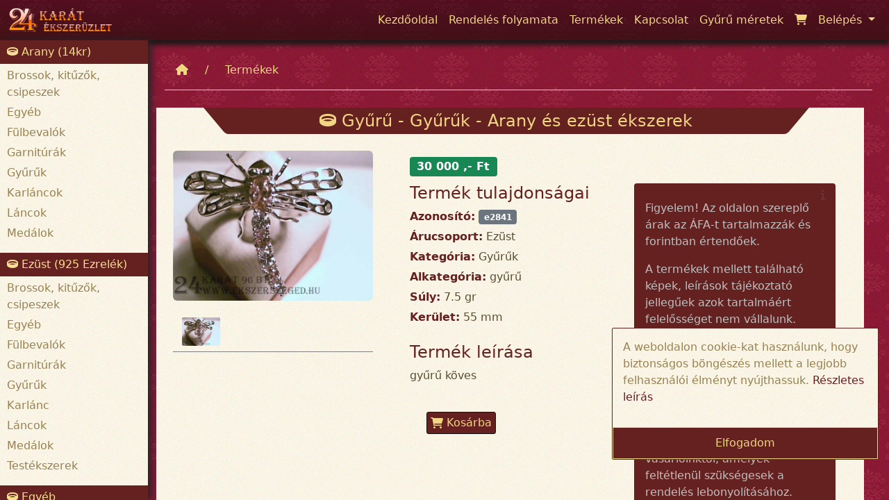

--- FILE ---
content_type: text/html; charset=UTF-8
request_url: https://www.ekszerszeged.hu/term%C3%A9k-r%C3%A9szletek/gy%C5%B1r%C5%B1_e2841
body_size: 37268
content:
<!DOCTYPE html>
<html lang="hu">
<head>
    <meta http-equiv="Content-Type" content="text/html; charset=UTF-8"/>
    <base href="/">
    <meta name="viewport" content="width=device-width, initial-scale=1"/>
    <meta name="description" content="köves online megrendelése és kiszállítása Gyűrűk gyűrű kategóriában Szegeden, Budapesten és más vidéki városokban. Vásároljon a 24 Karát Ékszerüzlet weboldalán!"/>
    <meta name="keywords" content="köves, Gyűrűk, gyűrű, Gyűrű"/>
    <meta name="robots" content="INDEX, FOLLOW">

    <link href="/vendor/twbs/bootstrap/dist/css/bootstrap.min.css" rel="stylesheet" type="text/css"/>
    <link href="/vendor/fontawesome/css/all.min.css" rel="stylesheet" type="text/css"/>
    <link href="/styles/css/exception.css" rel="stylesheet" type="text/css"/>
    <link href="/styles/css/defaultPage.css" rel="stylesheet" type="text/css"/>
    <link href="/styles/css/jquery-ui.css" rel="stylesheet" type="text/css"/>
    <link href="/vendor/fancyapps/fancybox/source/jquery.fancybox.css" rel="stylesheet" type="text/css"/>
    <script src="/js/popper.js"></script>
    <script type="application/javascript" src="/vendor/components/jquery/jquery.min.js"></script>
    <script type="application/javascript" src="/vendor/components/jqueryui/jquery-ui.js"></script>
    <script type="application/javascript" src="/js/jquery.cookies.js"></script>
    <script type="application/javascript" src="/js/touchPunch.js"></script>

    <script type="application/javascript" src="/vendor/twbs/bootstrap/dist/js/bootstrap.min.js"></script>
    <script type="application/javascript" src="/vendor/fancyapps/fancybox/source/jquery.fancybox.pack.js"></script>

    <script src="https://www.google.com/recaptcha/api.js" async defer></script>
    <script src="/js/assets.js" async defer></script>
    <link rel="stylesheet" type="text/css" href="/styles/css/productDetailsController.css" />

    <link rel="icon" type="image/png" href="/SiteImages/favicon.ico"/>
    <title>Gyűrű részletek - 24 Karát ékszerüzlet</title>
</head>
<body>

<!-- Google tag (gtag.js) -->
<script async src="https://www.googletagmanager.com/gtag/js?id=G-BERZ8QNLJ9"></script>
<script type="application/javascript">
    window.dataLayer = window.dataLayer || [];
    function gtag() {
        dataLayer.push(arguments);
    }
    gtag('js', new Date());

    gtag('config', 'G-BERZ8QNLJ9');
</script>

<section id="navigation">
    <div class="container-fluid navigation-section">
    <nav class="navbar navbar-expand-lg navbar-fixed-top">
        <a href="/kezdőoldal" target="_self"><img alt="Kezdőoldal" src="/SiteImages/Logos/logo.png?time=1764711725" class="nav-logo justify-content-start"/></a>

        <button class="navbar-toggler" type="button" data-bs-toggle="collapse" data-bs-target="#navbarSupportedContent"
                aria-controls="navbarSupportedContent" aria-expanded="false" aria-label="Toggle navigation">
            <i class="fa fa-bars"></i>
        </button>

        <div class="collapse navbar-collapse justify-content-end" id="navbarSupportedContent">
            <ul class="navbar-nav">
                                    <li class="nav-item ">
                        <a class="nav-link relative" href="/kezdőoldal">
                                                         <span class="">Kezdőoldal</span>                        </a>
                    </li>
                                    <li class="nav-item ">
                        <a class="nav-link relative" href="/rendelés-folyamata">
                                                         <span class="">Rendelés folyamata</span>                        </a>
                    </li>
                                    <li class="nav-item ">
                        <a class="nav-link relative" href="/termékek">
                                                         <span class="">Termékek</span>                        </a>
                    </li>
                                    <li class="nav-item ">
                        <a class="nav-link relative" href="/kapcsolat">
                                                         <span class="">Kapcsolat</span>                        </a>
                    </li>
                                    <li class="nav-item ">
                        <a class="nav-link relative" href="/gyürü-méretek">
                                                         <span class="">Gyűrű méretek</span>                        </a>
                    </li>
                                    <li class="nav-item ">
                        <a class="nav-link relative" href="/kosár">
                                                            <div class="number-of-items  no-display "> 0</div>
                                                        <i class="fa fa-shopping-cart"></i> <span class="d-sm-inline d-xs-inline relative d-md-inline d-lg-none d-xl-none d-xxl-none">Kosár</span>                        </a>
                    </li>
                
                <li class="nav-item dropdown">
                    <a class="nav-link dropdown-toggle" href="#" id="navbarDropdown" role="button"
                       data-bs-toggle="dropdown" aria-expanded="false">
                        Belépés
                    </a>
                    <div class="dropdown-menu slideIn" aria-labelledby="navbarDropdown">
                        <ul>
                                                            <form method="post" action="/belépés">
                                    <ul>
                                        <li>
                                            <input class="site-input nav-login-input w-90" name="login[mail]" autofocus type="text"
                                                   placeholder="E-mail cím" autocomplete="on"/>
                                        </li>
                                        <li>
                                            <input class="site-input nav-login-input w-90" name="login[password]" autocomplete="on" type="password"
                                                   placeholder="Jelszó" />
                                        </li>
                                        <li>
                                            <hr/>
                                        </li>
                                        <li><a href="/elfelejtettem_jelszavam" class="dropdown-item pointer">Elfelejtettem
                                                jelszavam</a></li>
                                        <li><a href="/regisztráció" class="dropdown-item pointer">Regisztráció</a></li>
                                        <li>
                                            <hr/>
                                        </li>
                                        <li>
                                            <input type="hidden" name="login[from]" value="termék-részletek/gyűrű_e2841">
                                            <input class="site-button" type="submit" value="Belépés"/>
                                        </li>
                                    </ul>
                                </form>
                                                    </ul>
                    </div>
                </li>
            </ul>
        </div>
    </nav>
</div>
</section>

<section id="content" class="container-fluid d-inline-bloc h-100">
    <div class="row d-inline-bloc">
        <div id="leftPanel" class="col-md-3 col-lg-2"><div class="leftPanel">
            <div class="leftPanelContent">
            <div class="leftPanelHeader">
                <i class="fa fa-ring"></i> Arany (14kr)
            </div>

                            <div class="leftPanelList">
                    <ul>
                                                    <li><a class="nav-link-dark"
                                   href="/termékek/arany/Brossok, kitűzők, csipeszek">Brossok, kitűzők, csipeszek</a>
                            </li>
                                                    <li><a class="nav-link-dark"
                                   href="/termékek/arany/Egyéb">Egyéb</a>
                            </li>
                                                    <li><a class="nav-link-dark"
                                   href="/termékek/arany/Fülbevalók">Fülbevalók</a>
                            </li>
                                                    <li><a class="nav-link-dark"
                                   href="/termékek/arany/Garnitúrák">Garnitúrák</a>
                            </li>
                                                    <li><a class="nav-link-dark"
                                   href="/termékek/arany/Gyűrűk">Gyűrűk</a>
                            </li>
                                                    <li><a class="nav-link-dark"
                                   href="/termékek/arany/Karláncok">Karláncok</a>
                            </li>
                                                    <li><a class="nav-link-dark"
                                   href="/termékek/arany/Láncok">Láncok</a>
                            </li>
                                                    <li><a class="nav-link-dark"
                                   href="/termékek/arany/Medálok">Medálok</a>
                            </li>
                                            </ul>
                </div>
                    </div>
            <div class="leftPanelContent">
            <div class="leftPanelHeader">
                <i class="fa fa-ring"></i> Ezüst (925 Ezrelék)
            </div>

                            <div class="leftPanelList">
                    <ul>
                                                    <li><a class="nav-link-dark"
                                   href="/termékek/ezüst/Brossok, kitűzők, csipeszek">Brossok, kitűzők, csipeszek</a>
                            </li>
                                                    <li><a class="nav-link-dark"
                                   href="/termékek/ezüst/Egyéb">Egyéb</a>
                            </li>
                                                    <li><a class="nav-link-dark"
                                   href="/termékek/ezüst/Fülbevalók">Fülbevalók</a>
                            </li>
                                                    <li><a class="nav-link-dark"
                                   href="/termékek/ezüst/Garnitúrák">Garnitúrák</a>
                            </li>
                                                    <li><a class="nav-link-dark"
                                   href="/termékek/ezüst/Gyűrűk">Gyűrűk</a>
                            </li>
                                                    <li><a class="nav-link-dark"
                                   href="/termékek/ezüst/Karlánc">Karlánc</a>
                            </li>
                                                    <li><a class="nav-link-dark"
                                   href="/termékek/ezüst/Láncok">Láncok</a>
                            </li>
                                                    <li><a class="nav-link-dark"
                                   href="/termékek/ezüst/Medálok">Medálok</a>
                            </li>
                                                    <li><a class="nav-link-dark"
                                   href="/termékek/ezüst/Testékszerek">Testékszerek</a>
                            </li>
                                            </ul>
                </div>
                    </div>
            <div class="leftPanelContent">
            <div class="leftPanelHeader">
                <i class="fa fa-ring"></i> Egyéb
            </div>

                            <div class="leftPanelList">
                    <ul>
                                                    <li><a class="nav-link-dark"
                                   href="/termékek/egyéb/Egyéb">Egyéb</a>
                            </li>
                                                    <li><a class="nav-link-dark"
                                   href="/termékek/egyéb/Karláncok">Karláncok</a>
                            </li>
                                                    <li><a class="nav-link-dark"
                                   href="/termékek/egyéb/Láncok">Láncok</a>
                            </li>
                                                    <li><a class="nav-link-dark"
                                   href="/termékek/egyéb/Testékszerek">Testékszerek</a>
                            </li>
                                            </ul>
                </div>
                    </div>
    
    <div class="col-md-12 p-4 d-block d-sm-none d-md-block">
        <a class="no-decoration" href="/SiteDocuments/quality_certificate.pdf" target="_blank">
            <img src="/SiteImages/quality_certificate.png" style="max-width: 150px" class="center-block w-100" alt="Minőségi bizonyítvány"
                 title="Minőségi bizonyítvány"/>
        </a>
    </div>

    <div class="leftPanelContent">
        <div class="leftPanelHeader">
            <i class="fa fa-ring"></i> Termék cimkék
        </div>
        <div class="col-md-12 p-4">
                            | <a class="nav-link-dark green"
                   href="/termék-cimkék/Tejcirkónia_66">Tejcirkónia</a>
                            | <a class="nav-link-dark green"
                   href="/termék-cimkék/valódi-k&#245;_4">valódi k&#245;</a>
                            | <a class="nav-link-dark green"
                   href="/termék-cimkék/Malachit_21">Malachit</a>
                            | <a class="nav-link-dark green"
                   href="/termék-cimkék/Csont-füli_62">Csont füli</a>
                            | <a class="nav-link-dark green"
                   href="/termék-cimkék/Kalcedon_53">Kalcedon</a>
                            | <a class="nav-link-dark green"
                   href="/termék-cimkék/Karneol_38">Karneol</a>
                            | <a class="nav-link-dark green"
                   href="/termék-cimkék/Zománc_58">Zománc</a>
                            | <a class="nav-link-dark green"
                   href="/termék-cimkék/Rubin_25">Rubin</a>
                            | <a class="nav-link-dark green"
                   href="/termék-cimkék/Lapis_20">Lapis</a>
                            | <a class="nav-link-dark green"
                   href="/termék-cimkék/Onix_70">Onix</a>
                            | <a class="nav-link-dark green"
                   href="/termék-cimkék/Szilikon_65">Szilikon</a>
                            | <a class="nav-link-dark green"
                   href="/termék-cimkék/Muránói_54">Muránói</a>
                            | <a class="nav-link-dark green"
                   href="/termék-cimkék/Füstkvarc-alsó-vagy-hasonló-színû_13">Füstkvarc alsó vagy hasonló színû</a>
                            | <a class="nav-link-dark green"
                   href="/termék-cimkék/T-Gyöngy_3">T Gyöngy</a>
                            | <a class="nav-link-dark green"
                   href="/termék-cimkék/Rózsakvarc_24">Rózsakvarc</a>
                    </div>
    </div>
</div></div>
        <div id="rightContent" class="col-md-9 col-lg-10">
            <div id="section" class="container-fluid w-100">
                <div class="row rightContentRow">
                                        <div class="row ">
                        <div class="col-md-12 ">
                            <div class="ps-4">
                                <div class="breadcrumbs-container d-none d-md-flex">
                                                                            <div class="breadcrumb-item pt-2 pb-2">
                                            <div class="item">
                                                <a class="breadcrumb-link nav-link" href="kezdőoldal">
                                                                                                            <i class="fa fa-home"></i>
                                                                                                    </a>
                                            </div>
                                        </div>
                                                                            <div class="breadcrumb-item pt-2 pb-2">
                                            <div class="item">
                                                <a class="breadcrumb-link nav-link" href="termékek">
                                                                                                            Termékek
                                                                                                    </a>
                                            </div>
                                        </div>
                                                                    </div>
                            </div>
                        </div>
                                        <svg xmlns="http://www.w3.org/2000/svg" style="display: none;">
    <symbol id="check-circle-fill" fill="currentColor" viewBox="0 0 16 16">
        <path d="M16 8A8 8 0 1 1 0 8a8 8 0 0 1 16 0zm-3.97-3.03a.75.75 0 0 0-1.08.022L7.477 9.417 5.384 7.323a.75.75 0 0 0-1.06 1.06L6.97 11.03a.75.75 0 0 0 1.079-.02l3.992-4.99a.75.75 0 0 0-.01-1.05z"/>
    </symbol>
    <symbol id="info-fill" fill="currentColor" viewBox="0 0 16 16">
        <path d="M8 16A8 8 0 1 0 8 0a8 8 0 0 0 0 16zm.93-9.412-1 4.705c-.07.34.029.533.304.533.194 0 .487-.07.686-.246l-.088.416c-.287.346-.92.598-1.465.598-.703 0-1.002-.422-.808-1.319l.738-3.468c.064-.293.006-.399-.287-.47l-.451-.081.082-.381 2.29-.287zM8 5.5a1 1 0 1 1 0-2 1 1 0 0 1 0 2z"/>
    </symbol>
    <symbol id="exclamation-triangle-fill" fill="currentColor" viewBox="0 0 16 16">
        <path d="M8.982 1.566a1.13 1.13 0 0 0-1.96 0L.165 13.233c-.457.778.091 1.767.98 1.767h13.713c.889 0 1.438-.99.98-1.767L8.982 1.566zM8 5c.535 0 .954.462.9.995l-.35 3.507a.552.552 0 0 1-1.1 0L7.1 5.995A.905.905 0 0 1 8 5zm.002 6a1 1 0 1 1 0 2 1 1 0 0 1 0-2z"/>
    </symbol>
</svg>

<div class="container-fluid">
    <div class="row">
        <div class="col-md-12 notification-container">
            <div class="center-block col-lg-8 col-md-11 col-xs-11">
                            </div>
        </div>
    </div>
</div>
                    <div class="container product-details-page-controller">
    <div class="row">
        <div class="col-md-12">
            <div class="container-fluid">
                <div class="row">
                    <div class="col-md-12 content-box pe-4">
                        <div class="header-container">
                            <h4 class="header"
                                title="Gyűrű - Gyűrűk - Arany és ezüst ékszerek">
                                <i class="fa fa-ring"></i>
                                Gyűrű - Gyűrűk - Arany és ezüst ékszerek
                            </h4>
                        </div>

                        <div class="row">
                            <div class="col-md-12 no-display notification-container ps-4 mt-4 pe-2">
                                <div></div>
                            </div>
                        </div>

                        <div class="row">
                            <div class="col-md-12 col-lg-4 p-4 left-side">
                                <div class="image-container">
                                    <img class="image-item center-block pointer" src="ProductImages/Large/Gyűrű_1_9072_776.jpg"
                                         data-images='["ProductImages\/Large\/Gy\u0171r\u0171_1_9072_776.jpg"]'
                                         title="Gyűrű_1_9072_776.jpg"
                                         alt="Gyűrű_1_9072_776.jpg"/>
                                </div>
                                <div class="image-list-container p-2 mt-3">
                                                                            <img alt="Gyűrű" class="image-small pointer"
                                             src="ProductImages/Large/Gyűrű_1_9072_776.jpg"/>
                                                                                                        </div>
                            </div>

                            <div class="col-md-12 col-lg-8 p-4 right-side">
                                <div class="row">
                                    <div class="col-md-12">
                                        <div class="details-item price">
                                            <span class="badge bg-success">30 000 ,- Ft</span>
                                        </div>
                                    </div>
                                </div>
                                <div class="row">
                                    <div class="details-container col-lg-5 col-xl-6 col-md-12 col-sm-12">
                                        <div class="details-item">
                                            <h4>Termék tulajdonságai</h4>
                                        </div>
                                        <div class="details-item"><b class="site-color-dark">Azonosító:</b> <span
                                                    class="badge bg-secondary">e2841<span></span>
                                        </div>
                                        <div class="details-item"><b class="site-color-dark">Árucsoport:</b> Ezüst
                                        </div>
                                        <div class="details-item"><b
                                                    class="site-color-dark">Kategória:</b> Gyűrűk</div>
                                        <div class="details-item"><b
                                                    class="site-color-dark">Alkategória:</b> gyűrű
                                        </div>
                                                                                                                                    <div class="details-item"><b class="site-color-dark">Súly:</b> 7.5 gr</div>
                                                                                                                                        <div class="details-item"><b class="site-color-dark">Kerület:</b> 55 mm</div>
                                                                                                                            <div class="details-item mt-4">
                                            <h4>Termék leírása</h4>
                                            <p>
                                                gyűrű köves
                                            </p>
                                        </div>

                                        <div class="details-item p-4">
                                                                                        <div class="col-sm-12 col-md-12 col-lg-3">
                                                                                                    <button type="button" class="site-button chart-button" data-product-id="776">
                                                        <i class="fa fa-shopping-cart"></i>
                                                        Kosárba
                                                    </button>
                                                                                            </div>
                                        </div>
                                    </div>

                                    <div class="col-lg-7 col-xl-6 col-md-12 col-sm-12">
                                        <div class="details-item pt-4 pb-1 p-3 information site-background-dark">
                                            <div class="icon-container"><i class="fa fa-info blink"></i></div>
                                            <div>
                                                <p>Figyelem! Az oldalon szereplő árak az ÁFA-t tartalmazzák és forintban
                                                    értendőek.
                                                </p>
                                                <p>
                                                    A termékek mellett található képek, leírások tájékoztató
                                                    jellegűek azok tartalmáért felelősséget nem vállalunk.
                                                </p>
                                                <hr />
                                                <p>
                                                    A részletekről az üzletben tájékozódjon. A megrendelt termék
                                                    kinézete és csomagolása ettől eltérhet. Megrendeléskor kizárólag
                                                    azokat az információkat kérjük vásárlóinktól, amelyek feltétlenül
                                                    szükségesek a rendelés lebonyolításához. Ezeket az adatokat harmadik
                                                    fél számára nem adjuk ki. Ez alól kivételt képeznek azok az
                                                    információk, melyek az adott termék kézbesítéséhez vagy
                                                    kiszállításához szükségesek.
                                                </p>
                                                <hr />
                                                <p>
                                                    Amennyiben a megrendelt termék összege meghaladja az 100.000 Ft-ot, a vásárolt termék postai úton történő feladása, csak az összeg átutalása után
                                                    valósulhat meg.
                                                </p>
                                                <p>
                                                    Folyószámlaszám:

                                                </p>

                                                <p>
                                                    11600006-00000000-41183762
                                                </p>
                                                <p>
                                                    Közleményben szíveskedjen feltüntetni a megrendelés számát.
                                                </p>
                                            </div>
                                        </div>
                                        <div class="details-item p-2 pointer pb-2 information site-background-dark">
                                            <a class="nav-link" href="/kapcsolat">
                                                <div class="icon-container"><i class="fa fa-question blink"></i></div>
                                                <span>Ha kérdése van a termékkel kapcsolatban itt felteheti nekünk!</span>
                                            </a>
                                        </div>
                                    </div>
                                </div>
                            </div>
                        </div>
                        <div class="row">
                            <div class="col-md-12">
                                <div class="content-box">
                                                                    <h4 class="text-center site-color-dark">Ezek a termékek is érdekelhetik</h4>
                                    <hr />
                                    <div class="row">
                                                                                    <div class="col-md-6 col-lg-6 col-xl-3 col-sm-6 mt-4 mb-4"><div class="product-content">
    <a href="/termék-részletek/Gyűrű_e21077">
    <div class="e-product-card">

        <div class="product-name" title="Ezüst - Gyűrű"><span>Ezüst - Gyűrű</span></div>
        <div class="image-container">
            <img alt="Gyűrű_2_5826_11416.jpg" src="ProductImages/Small/Gyűrű_2_5826_11416.jpg" />
        </div>
        <div class="product-title-content">
            <div>
                <div>Azonosító: e21077</div>
                <div> Kategória: Gyűrűk</div>
                <div> Alkategória: gyűrű</div>
            </div>
            <div>
                                    <div>
                        Kerület: 49 mm
                    </div>
                                <div>Súly:  2.7 gr </div>            </div>
        </div>
        <div class="price">
            10 800,- Ft
        </div>
    </div>
    </a>
</div></div>
                                                                                    <div class="col-md-6 col-lg-6 col-xl-3 col-sm-6 mt-4 mb-4"><div class="product-content">
    <a href="/termék-részletek/Opál_gyűrű_e18747">
    <div class="e-product-card">

        <div class="product-name" title="Ezüst - Opál gyűrű"><span>Ezüst - Opál gyűrű</span></div>
        <div class="image-container">
            <img alt="Opál-gyűrű_2_3536_8962.jpg" src="ProductImages/Small/Opál-gyűrű_2_3536_8962.jpg" />
        </div>
        <div class="product-title-content">
            <div>
                <div>Azonosító: e18747</div>
                <div> Kategória: Gyűrűk</div>
                <div> Alkategória: gyűrű</div>
            </div>
            <div>
                                    <div>
                        Kerület: 53 mm
                    </div>
                                            </div>
        </div>
        <div class="price">
            22 000,- Ft
        </div>
    </div>
    </a>
</div></div>
                                                                                    <div class="col-md-6 col-lg-6 col-xl-3 col-sm-6 mt-4 mb-4"><div class="product-content">
    <a href="/termék-részletek/Gyűrű_e21533">
    <div class="e-product-card">

        <div class="product-name" title="Ezüst - Gyűrű"><span>Ezüst - Gyűrű</span></div>
        <div class="image-container">
            <img alt="Gyűrű_2_327_11882.jpg" src="ProductImages/Small/Gyűrű_2_327_11882.jpg" />
        </div>
        <div class="product-title-content">
            <div>
                <div>Azonosító: e21533</div>
                <div> Kategória: Gyűrűk</div>
                <div> Alkategória: gyűrű</div>
            </div>
            <div>
                                    <div>
                        Kerület: 54 mm
                    </div>
                                <div>Súly:  2.8 gr </div>            </div>
        </div>
        <div class="price">
            11 200,- Ft
        </div>
    </div>
    </a>
</div></div>
                                                                                    <div class="col-md-6 col-lg-6 col-xl-3 col-sm-6 mt-4 mb-4"><div class="product-content">
    <a href="/termék-részletek/gyűrű_e20090">
    <div class="e-product-card">

        <div class="product-name" title="Ezüst - Gyűrű"><span>Ezüst - Gyűrű</span></div>
        <div class="image-container">
            <img alt="Gyűrű_2_4979_10428.jpg" src="ProductImages/Small/Gyűrű_2_4979_10428.jpg" />
        </div>
        <div class="product-title-content">
            <div>
                <div>Azonosító: e20090</div>
                <div> Kategória: Gyűrűk</div>
                <div> Alkategória: gyűrű</div>
            </div>
            <div>
                                    <div>
                        Kerület: 54 mm
                    </div>
                                            </div>
        </div>
        <div class="price">
            20 200,- Ft
        </div>
    </div>
    </a>
</div></div>
                                                                            </div>
                                                                </div>
                            </div>
                        </div>
                    </div>
                </div>
            </div>
        </div>
    </div>
</div>

                </div>
                <div id="footer" class="row">
                    <div class="container-fluid w-100 pt-2">
    <div class="row">
        <div class="col-xs-12 col-sm-12 col-md-6 col-lg-4">
            <div class="header"><h4>Elérhetőségek</h4></div>
            <div class="items w-100 p-3">
                <div>
                    <div class="social-content">
                        <a href="https://www.facebook.com/24karatekszer" target="_blank"><img src="/SiteImages/facebook_icon.png" alt="Facebook Icon" title="Csatlakozzon facebook-on."/></a>
                        <a href="https://twitter.com/ekszerbolt" target="_blank"><img src="/SiteImages/twitter_icon.png" alt="Twitter Icon" title="Kövessen Twitteren!"/></a>
                    </div>
                    <ul>
                        <li class="m-4"><i class="fa fa-phone"></i> +36-62-424-119</li>
                        <li class="m-4"><i class="fa fa-phone"></i> +36-30-454-2594</li>
                        <li class="m-4"><i class="fa fa-mail-bulk"></i> info@ekszerszeged.hu</li>
                        <li class="m-4"><i class="fa fa-location"></i> 6722 Szeged, Bartók tér 3.</li>
                        <li class="m-4"><i class="fa fa-location"></i> 6722 Szeged, Mikszáth Kálmán utca 12.</li>
                    </ul>
                </div>
            </div>
        </div>
        <div class="col-xs-12 col-sm-12 col-md-6 col-lg-4">
            <div class="header"><h4>Linkek</h4></div>
            <div class="items w-100 p-3">
                <ul class="text-left">
                    <li><a class="nav-link" href="/kezdőoldal" >Főoldal</a></li>
                    <li><a class="nav-link" href="/rendelés-folyamata" >Rendelés folyamata</a></li>
                    <li><a class="nav-link" href="/termékek" >Termékek</a></li>
                    <li><a class="nav-link" href="/kapcsolat" >Kapcsolat</a></li>
                    <li><a class="nav-link" href="/gyürü-méretek" >Gyűrűméretek</a></li>
                </ul>
                <ul class="text-left">
                    <li><a class="nav-link" target="_blank" href="/SiteDocuments/elallasi-jog.pdf" >Elállási jog</a></li>
                    <li><a class="nav-link" target="_blank" href="/SiteDocuments/elallasi-nyilatkozat.pdf" >Elállási nyilatkozat</a></li>
                    <li><a class="nav-link" target="_blank" href="/SiteDocuments/adatvedelmi-szabalyok.pdf" >Adatvédelmi szabályok</a></li>
                    <li><a class="nav-link" target="_blank" href="/SiteDocuments/altalanos-szerzodesi-feltetelek2025.pdf" >Általános szerződési feltételek</a></li>
                </ul>
            </div>
        </div>
        <div class="col-xs-12 col-sm-12 col-md-12 col-lg-4">
            <div class="header"><h4>Térkép</h4></div>
            <div class="items p-3">
                <div class="footer-maps">
                    <div>
                        <iframe src="https://www.google.com/maps/embed?pb=!1m18!1m12!1m3!1d2758.7393530752224!2d20.141741716126912!3d46.255409179118246!2m3!1f0!2f0!3f0!3m2!1i1024!2i768!4f13.1!3m3!1m2!1s0x47448874891b509b%3A0xcd34579dfe7e750e!2zU3plZ2VkLCBCYXJ0w7NrIHTDqXIgMywgNjcyMg!5e0!3m2!1shu!2shu!4v1672500446028!5m2!1shu!2shu"
                            style="border:0; width: 100%" allowfullscreen="true" loading="lazy"
                            referrerpolicy="no-referrer-when-downgrade"></iframe>
                    </div>

                    <div>
                        <iframe src="https://www.google.com/maps/embed?pb=!1m18!1m12!1m3!1d2758.771307719735!2d20.14247731612694!3d46.254773979118276!2m3!1f0!2f0!3f0!3m2!1i1024!2i768!4f13.1!3m3!1m2!1s0x4744887380a82877%3A0xfd6ed40532504326!2zU3plZ2VkLCBNaWtzesOhdGggS8OhbG3DoW4gdS4gMTIsIDY3MjI!5e0!3m2!1shu!2shu!4v1676822296061!5m2!1shu!2shu"
                            style="border:0; width: 100%" allowfullscreen="" loading="lazy"
                            referrerpolicy="no-referrer-when-downgrade"></iframe>
                    </div>
                </div>
            </div>
        </div>
    </div>
</div>

                </div>
            </div>
            <div id="scrollTop"><i class="fa fa-arrow-up"></i></div>
        </div>
    </div>
</section>
<script type="application/javascript" src="/js/productDetailsController.js"></script>
<div class="gdpr-content">
   <p>A weboldalon cookie-kat használunk, hogy biztonságos böngészés mellett a legjobb felhasználói élményt nyújthassuk. <a class="site-link" target="_blank" href="/SiteDocuments/adatvedelmi-szabalyok.pdf">Részletes leírás</a></p>
    <button class="gdpr-button">Elfogadom</button>
</div>
</body>
</html>

--- FILE ---
content_type: text/css
request_url: https://www.ekszerszeged.hu/styles/css/exception.css
body_size: 1497
content:
#exceptionBody{background:url("../../SiteImages/site-background.png") repeat}#exceptionBody #exceptionSection{position:absolute;background:-webkit-gradient(linear, left top, left bottom, from(rgba(0,0,0,0.7)), to(rgba(0,0,0,0.3)));background:linear-gradient(rgba(0,0,0,0.7), rgba(0,0,0,0.3));left:0;right:0;top:0;bottom:0;display:-webkit-box;display:-ms-flexbox;display:flex;-webkit-box-orient:horizontal;-webkit-box-direction:normal;-ms-flex-direction:row;flex-direction:row;-ms-flex-wrap:nowrap;flex-wrap:nowrap;-ms-flex-line-pack:center;align-content:center;-webkit-box-align:center;-ms-flex-align:center;align-items:center;-webkit-box-pack:center;-ms-flex-pack:center;justify-content:center}#exceptionBody #exceptionSection .exceptionContent{font-size:14pt;background:#fff;padding:15px 0;margin:auto;border-radius:3px;border-top:4px solid #ef8686;text-align:center}#exceptionBody #exceptionSection .exceptionContent i{padding:12px 20px;border-radius:100%;color:#f00;font-size:38pt !important}#exceptionBody #exceptionSection .exceptionContent .exceptionMessage{margin:auto 0}#exceptionBody #exceptionSection .exceptionContent .exceptionMessage .exceptionMessageDetails{display:block;margin:5px;color:#5b5a5a}#exceptionBody #exceptionSection .exceptionErrorContent{text-align:left;height:80vh;overflow:auto}#exceptionBody #exceptionSection .exceptionErrorContent pre{padding:5px 10px}#exceptionBody #exceptionSection .exceptionHeader{text-align:center}
/*# sourceMappingURL=exception.css.map */

--- FILE ---
content_type: text/css
request_url: https://www.ekszerszeged.hu/styles/css/defaultPage.css
body_size: 17957
content:
body::-webkit-scrollbar{width:5px}body::-webkit-scrollbar-thumb{background:#f1d684}body::-webkit-scrollbar-track{background:#652020}body .relative{position:relative}body .no-decoration{text-decoration:none}body .absolute{position:absolute}body .site-color-dark{color:#652020}body .form-floating>label{left:5px !important}body .blink{-webkit-animation:blinker 1s infinite;animation:blinker 1s infinite}@-webkit-keyframes blinker{50%{opacity:0}}@keyframes blinker{50%{opacity:0}}body .site-background-dark{color:#c0c0c0;background-color:#652020}body .site-button{border:1px solid #131313;color:#f1d684 !important;background:#652020 !important;padding:3px 5px;border-radius:3px;-webkit-transition:all .3s;transition:all .3s}body .site-button:hover{-webkit-box-shadow:0 0 10px 1px #e0c07e;box-shadow:0 0 10px 1px #e0c07e}body .site-button:disabled{color:#c0c0c0 !important;cursor:not-allowed}body .site-button:disabled:hover{-webkit-box-shadow:none !important;box-shadow:none !important}@media screen and (max-width:992px){body .site-button{display:block;text-align:center;padding:5px;width:95%;margin:8px auto !important}}body .site-input{background:url("../../../SiteImages/background.png");padding:2px 5px;border:1px solid #141414;-webkit-transition:all .3s;transition:all .3s;position:relative;outline:none}body .site-input:focus{border:1px solid #141414;-webkit-box-shadow:0 0 10px 1px #e0c07e;box-shadow:0 0 10px 1px #e0c07e;outline:none}@media screen and (max-width:992px){body .site-input{display:block;text-align:center;padding:5px;width:95%;margin:8px auto !important}}body .pull-right{float:right}body .pull-left{float:left}body .pointer{cursor:pointer}body .relative{position:relative}body .nav-link:link{color:#f1d684;-webkit-transition:all .3s;transition:all .3s}body .nav-link:visited{color:#f1d684}body .nav-link:hover{color:#f1d684;text-shadow:0 0 5px #e0c07e}body .nav-link:active{color:#968252}body .nav-link-dark:link{color:#968252;text-decoration:none;-webkit-transition:all .3s;transition:all .3s}body .nav-link-dark:visited{color:#968252}body .nav-link-dark:hover{color:#968252;text-shadow:0 0 5px #e0c07e;background:none}body .nav-link-dark:active{color:#968252}body .nav-link-dark.active{color:#f1d684;background:#652020}body .center-block{display:block;margin:auto !important}body .max-content{width:-webkit-max-content;width:-moz-max-content;width:max-content}body .max-height-content{height:-webkit-max-content;height:-moz-max-content;height:max-content}body .content-box{background:url("../../../SiteImages/background.png");color:#594e31}body .content-box .header{color:#f1d684;margin:0 auto;width:80%;padding:5px 20px;background:#652020;text-align:center;position:relative;z-index:2}body .content-box .header:after{display:block;content:" ";position:absolute;top:0;bottom:0;width:54px;margin:0;z-index:1;background:#652020;right:-27px;-webkit-transform:skew(320deg, 0deg);transform:skew(320deg, 0deg);border-radius:0 0 4px 0}body .content-box .header:before{display:block;content:" ";position:absolute;top:0;bottom:0;margin:0;z-index:1;width:54px;background:#652020;left:-27px;-webkit-transform:skew(40deg, 0deg);transform:skew(40deg, 0deg);border-radius:0 0 0 4px}body .content-box h4,body .content-box h3,body .content-box h2,body .content-box h1{color:#652020}body .content-box a{text-decoration:none;color:initial}body .content-box .price{color:#418033}body .content-box input{padding:5px;margin:5px;border-radius:4px;background:url('../../../SiteImages/background.png');-webkit-transition:all .3s;transition:all .3s;border:1px solid #141414}body .content-box input:disabled{background:#f4f4f4;cursor:not-allowed}body .content-box select{padding:8px 5px;font-size:12pt;margin:5px;border-radius:4px;background-image:url("data:image/svg+xml,%3csvg xmlns='http://www.w3.org/2000/svg' viewBox='0 0 16 16'%3e%3cpath fill='none' stroke='%23343a40' stroke-linecap='round' stroke-linejoin='round' stroke-width='2' d='M2 5l6 6 6-6'/%3e%3c/svg%3e"),url('../../../SiteImages/background.png');background-position:right 15px top 50%,left bottom;background-repeat:no-repeat,repeat;-webkit-transition:all .3s;transition:all .3s;border:1px solid #141414;color:#594e31}body .content-box select:disabled{background-image:url("data:image/svg+xml,%3csvg xmlns='http://www.w3.org/2000/svg' viewBox='0 0 16 16'%3e%3cpath fill='none' stroke='%23343a40' stroke-linecap='round' stroke-linejoin='round' stroke-width='2' d='M2 5l6 6 6-6'/%3e%3c/svg%3e");background-color:#f4f4f4;cursor:not-allowed}body .site-select{padding:8px 10px;font-size:12pt;margin:5px;border-radius:4px;background-image:url("data:image/svg+xml,%3csvg xmlns='http://www.w3.org/2000/svg' viewBox='0 0 16 16'%3e%3cpath fill='none' stroke='%23343a40' stroke-linecap='round' stroke-linejoin='round' stroke-width='2' d='M2 5l6 6 6-6'/%3e%3c/svg%3e"),url('../../../SiteImages/background.png');background-position:right 15px top 50%,left bottom;background-repeat:no-repeat,repeat;-webkit-transition:all .3s;transition:all .3s;border:1px solid #141414;color:#594e31}body .site-checkbox:checked{background-color:#652020 !important;color:#fff !important;border-color:#652020 !important}body .site-checkbox:focus{-webkit-box-shadow:0 0 8px #652020;box-shadow:0 0 8px #652020;border-color:#652020 !important}body .no-display{display:none !important}body label{color:#594e31}body .information-message-section{display:none;border:1px solid #594e31;margin:8px auto 2px auto;border-radius:4px;padding:2px 6px;width:-webkit-fit-content;width:-moz-fit-content;width:fit-content;font-size:11pt;position:relative}body .information-message-section div{margin:2px auto;width:-webkit-fit-content;width:-moz-fit-content;width:fit-content}body .information-message-section:after{content:'';position:absolute;margin-left:auto;margin-right:auto;left:0;right:0;text-align:center;top:-7px;width:14px;height:0;border-left:7px solid transparent;border-right:7px solid transparent;border-bottom:7px solid #594e31;clear:both}body .paginator-container .paginator-content{display:-webkit-box;display:-ms-flexbox;display:flex;-webkit-box-orient:horizontal;-webkit-box-direction:normal;-ms-flex-direction:row;flex-direction:row;-webkit-box-pack:center;-ms-flex-pack:center;justify-content:center;-ms-flex-wrap:nowrap;flex-wrap:nowrap}body .paginator-container .paginator-content .number-of-element-content{font-size:9pt}body .paginator-container .paginator-content .paginator-content-items{display:-webkit-box !important;display:-ms-flexbox !important;display:flex !important;-webkit-box-orient:horizontal;-webkit-box-direction:normal;-ms-flex-direction:row;flex-direction:row}body .paginator-container .paginator-content .paginator-content-items:not(.static-item){-ms-flex-wrap:wrap;flex-wrap:wrap;-webkit-box-pack:center;-ms-flex-pack:center;justify-content:center}body .paginator-container .paginator-content .paginator-content-items .item,body .paginator-container .paginator-content .paginator-content-items .static-item{display:-webkit-box;display:-ms-flexbox;display:flex;-webkit-box-align:center;-ms-flex-align:center;align-items:center;position:relative;padding:3px 8px;border-radius:4px;color:#594e31}body .paginator-container .paginator-content .paginator-content-items .item i,body .paginator-container .paginator-content .paginator-content-items .static-item i{margin:0 5px}body .paginator-container .paginator-content .paginator-content-items .item.active,body .paginator-container .paginator-content .paginator-content-items .static-item.active{background:#652020;color:#f1d684}body .paginator-container .paginator-content .paginator-content-items .item:not(.active):after,body .paginator-container .paginator-content .paginator-content-items .static-item:not(.active):after{content:' ';position:absolute;border-bottom:1px solid transparent;left:0;bottom:0;background:transparent;width:5px;-webkit-transition:all .2s;transition:all .2s;height:2px}body .paginator-container .paginator-content .paginator-content-items .item:hover:not(.disabled)::after,body .paginator-container .paginator-content .paginator-content-items .static-item:hover:not(.disabled)::after{background:#652020;width:100% !important}body .paginator-container .paginator-content .paginator-content-items .disabled{cursor:not-allowed !important;color:#808080}.navigation-section{background:-webkit-gradient(linear, left top, left bottom, from(rgba(0,0,0,0.4)), to(rgba(47,15,15,0.8)));background:linear-gradient(rgba(0,0,0,0.4), rgba(47,15,15,0.8));-webkit-box-shadow:0 5px 7px 2px #1f1717;box-shadow:0 5px 7px 2px #1f1717}.navigation-section nav{width:100%;min-height:58px}.navigation-section nav .nav-logo{width:150px}.navigation-section nav .navbar-nav .dropdown-menu{background:url("../../../SiteImages/background.png") repeat;border-radius:4px;padding-top:15px;border:1px solid #fff8e3;right:0 !important;top:50px;text-align:center;left:-200px;-webkit-box-shadow:0 0 8px 0 #484545;box-shadow:0 0 8px 0 #484545}.navigation-section nav .navbar-nav .dropdown-menu ul{list-style:none;padding:0;margin:0}.navigation-section nav .navbar-nav .dropdown-menu a.dropdown-item:hover{background:transparent;color:#af955e}.navigation-section nav .navbar-nav .dropdown-menu .nav-login-input{padding:5px;margin:5px 0;border-radius:4px}@media screen and (min-width:992px){.navigation-section nav .navbar-nav .dropdown-menu:after{content:'';position:absolute;right:45px;top:-10px;width:0;height:0;border-left:10px solid transparent;border-right:10px solid transparent;border-bottom:10px solid #fff8e3;clear:both}}.navigation-section nav .navbar-nav .nav-item.active{border-bottom:2px solid #e0c07e}.navigation-section nav .navbar-nav .nav-item .number-of-items{bottom:3px;right:-2px;padding:1px 5px;position:absolute;font-size:10px;border-radius:100%;color:#652020;background:#f1d684}@media screen and (max-width:991px){.navigation-section nav .navbar-nav .nav-item .number-of-items{position:relative !important;width:-webkit-max-content !important;width:-moz-max-content !important;width:max-content !important;float:right !important}}.navigation-section nav .navbar-toggler i{color:#f1d684}@media screen and (max-width:991px){.navigation-section nav .navbar-expand-lg{padding:6px}}#leftPanel{height:100%;padding:0;overflow-y:auto;overflow-x:hidden;background:url("../../../SiteImages/background.png") repeat;-webkit-box-shadow:5px 0 10px 0 #212529;box-shadow:5px 0 10px 0 #212529}#leftPanel::-webkit-scrollbar{width:5px}#leftPanel::-webkit-scrollbar-thumb{background:#f1d684}#leftPanel::-webkit-scrollbar-track{background:#652020}#leftPanel .leftPanelContent .leftPanelHeader{color:#f6df92;background:#652020;padding:5px 10px}#leftPanel .leftPanelContent .leftPanelList ul{list-style:none;padding-left:5px}#leftPanel .leftPanelContent .leftPanelList ul li{margin:5px 3px 5px 0;padding:0 5px}#leftPanel .leftPanelContent .leftPanelList ul li label{color:#594e31}#leftPanel .leftPanelContent .leftPanelList .slider-input{border-radius:4px;padding:3px;text-align:center}#leftPanel .leftPanelContent .ui-widget-content{background:url("../../../SiteImages/background.png")}#leftPanel .leftPanelContent .ui-widget-header{background:#8a2d2d}#leftPanel .leftPanelContent .ui-state-active{background:#fff}#rightContent{padding:0;margin:0;height:100%;overflow-x:hidden !important;overflow-y:auto}#rightContent #scrollTop{display:none;position:fixed;bottom:5%;right:3.5%;width:-webkit-max-content;width:-moz-max-content;width:max-content;color:#000;background:rgba(255,255,255,0.8);padding:10px 15px;border-radius:4px;border:1px solid #652020;cursor:pointer;height:-webkit-max-content;height:-moz-max-content;height:max-content}#rightContent #scrollTop:hover{text-shadow:0 0 0 #000}#rightContent #section{overflow-x:hidden;width:100%;height:100%;margin:0;padding:0;scroll-behavior:smooth}#rightContent #section::-webkit-scrollbar{width:5px}#rightContent #section::-webkit-scrollbar-thumb{background:#f1d684}#rightContent #section::-webkit-scrollbar-track{background:#652020}#rightContent #section .rightContentRow{padding:10px 0 0 0;min-height:73.9%;overflow-y:auto;-webkit-box-orient:vertical;-webkit-box-direction:normal;-ms-flex-direction:column;flex-direction:column}.product-content{width:100%;max-width:280px;min-width:220px;margin:auto;height:-webkit-max-content;height:-moz-max-content;height:max-content;-webkit-transition:-webkit-box-shadow .3s;transition:-webkit-box-shadow .3s;transition:box-shadow .3s;transition:box-shadow .3s, -webkit-box-shadow .3s}.product-content:hover{-webkit-box-shadow:0 0 6px 2px #c0c0c0;box-shadow:0 0 6px 2px #c0c0c0}.product-content a{text-decoration:none}.product-content .e-product-card{cursor:pointer;padding:25px 0 35px 0;border-radius:4px;margin:0 auto 0 auto;border:1px solid #c0c0c0;background:rgba(255,255,255,0.6);min-height:420px;text-align:center;position:relative}.product-content .e-product-card .product-name{position:absolute;left:0;top:10px;height:25px;padding:0 20px 0 5px;background:#581a1a;color:#f6df92;display:-webkit-box;display:-ms-flexbox;display:flex;-webkit-box-pack:center;-ms-flex-pack:center;justify-content:center;-webkit-box-align:center;-ms-flex-align:center;align-items:center}.product-content .e-product-card .product-name span{white-space:nowrap;overflow:hidden;text-overflow:ellipsis;max-width:200px}.product-content .e-product-card .product-name:after{content:'';background:#fff;rotate:225deg;width:22px;height:22px;position:absolute;border-radius:6px;right:-12px;top:2px}.product-content .e-product-card .image-container img{width:95%;margin:20px auto 10px auto;display:block;border-radius:4px}.product-content .e-product-card .product-title-content{text-align:left}.product-content .e-product-card .product-title-content>div{display:-webkit-box;display:-ms-flexbox;display:flex;-webkit-box-pack:justify;-ms-flex-pack:justify;justify-content:space-between;-webkit-box-orient:vertical;-webkit-box-direction:normal;-ms-flex-direction:column;flex-direction:column;-webkit-box-align:start;-ms-flex-align:start;align-items:flex-start}.product-content .e-product-card .product-title-content>div>div{color:#594e31;text-decoration:none;padding:0 10px;margin:1px 0;position:relative}.product-content .e-product-card .price{color:#418033;position:absolute;right:10px;bottom:8px}.product-content .e-product-card .details{position:absolute;right:5px;bottom:5px;cursor:pointer}.product-content .e-product-card .details>a{text-decoration:none}#footer{background:-webkit-gradient(linear, left top, left bottom, from(rgba(47,15,15,0.6)), to(rgba(0,0,0,0.8)));background:linear-gradient(rgba(47,15,15,0.6), rgba(0,0,0,0.8));color:#fff;padding:0}@media screen and (min-width:768px){#footer{padding:5px !important;margin:0}}#footer .items{display:-webkit-box;display:-ms-flexbox;display:flex;-ms-flex-pack:distribute;justify-content:space-around;-webkit-box-orient:horizontal;-webkit-box-direction:normal;-ms-flex-direction:row;flex-direction:row;-webkit-box-align:center;-ms-flex-align:center;align-items:center}#footer .items .footer-maps{display:-webkit-box;display:-ms-flexbox;display:flex;-webkit-box-orient:vertical;-webkit-box-direction:normal;-ms-flex-direction:column;flex-direction:column;width:100%}#footer .items .footer-maps div{margin:3px 0}#footer .items ul{list-style:none}#footer .items ul li{margin:5px}#footer .items ul li .nav-link:link,#footer .items ul li .nav-link:visited{color:#fff;text-decoration:none;position:relative;-webkit-transition:all 3s;transition:all 3s}#footer .items ul li .nav-link:link:after,#footer .items ul li .nav-link:visited:after{position:absolute;content:'';left:0;border-top:1px solid transparent;bottom:0;width:0;-webkit-transition:all .5s;transition:all .5s}#footer .items ul li .nav-link:hover,#footer .items ul li .nav-link:active{text-shadow:0 0 3px #fff}#footer .items ul li .nav-link:hover:after,#footer .items ul li .nav-link:active:after{border-top:1px solid #fff;width:100%}#footer .items .social-content{display:-webkit-box;display:-ms-flexbox;display:flex;-webkit-box-pack:space-evenly;-ms-flex-pack:space-evenly;justify-content:space-evenly}#footer .items .social-content img{max-width:35px}#footer .header{text-align:center;border-bottom:1px solid #fff;font-size:14pt}*,html{padding:0;margin:0;scrollbar-width:thin}body{background:url("../../SiteImages/site-background.png") repeat;overflow-y:auto !important;overflow-x:hidden}@media screen and (min-width:768px){body{position:absolute;top:0;right:0;bottom:58px;left:0}}#content>.row{height:inherit}.notification-container{padding:10px 0}.gdpr-content{position:absolute;bottom:0;right:15px;width:30vw;z-index:9999;color:#968252;background:url("../../SiteImages/background.png") repeat;border:1px solid #652020;border-radius:2px;display:none}.gdpr-content p{padding:15px}.gdpr-content p a:link,.gdpr-content p a:visited{text-decoration:none;color:#652020;-webkit-transition:all .1s;transition:all .1s}.gdpr-content p a:hover,.gdpr-content p a:active{text-shadow:0 0 1px #652020}.gdpr-content .gdpr-button{display:block;width:100%;border:1px solid #f1d684;padding:10px;text-align:center;color:#f1d684;background:#652020;-webkit-transition:all .3s;transition:all .3s}.gdpr-content .gdpr-button:hover{text-shadow:0 0 1 p #f1d684}.stop-shop-alert-content{color:#f1d684;background:#652020;text-align:center;border-radius:4px;width:-webkit-fit-content;width:-moz-fit-content;width:fit-content;margin:10px auto}.breadcrumbs-container{width:100%;margin:5px auto 5px auto;display:-webkit-box;display:-ms-flexbox;display:flex;position:relative;border-bottom:1px solid #f1d684}.breadcrumbs-container .breadcrumb-item{display:-webkit-box;display:-ms-flexbox;display:flex;-webkit-box-align:center;-ms-flex-align:center;align-items:center;-webkit-box-pack:center;-ms-flex-pack:center;justify-content:center;-ms-flex-line-pack:center;align-content:center;-ms-flex-wrap:nowrap;flex-wrap:nowrap}.breadcrumbs-container .breadcrumb-item:before{color:#f1d684}
/*# sourceMappingURL=defaultPage.css.map */

--- FILE ---
content_type: text/css
request_url: https://www.ekszerszeged.hu/styles/css/productDetailsController.css
body_size: 9173
content:
body::-webkit-scrollbar{width:5px}body::-webkit-scrollbar-thumb{background:#f1d684}body::-webkit-scrollbar-track{background:#652020}body .relative{position:relative}body .no-decoration{text-decoration:none}body .absolute{position:absolute}body .site-color-dark{color:#652020}body .form-floating>label{left:5px !important}body .blink{animation:blinker 1s infinite}@keyframes blinker{50%{opacity:0}}body .site-background-dark{color:silver;background-color:#652020}body .site-button{border:1px solid #131313;color:#f1d684 !important;background:#652020 !important;padding:3px 5px;border-radius:3px;transition:all .3s}body .site-button:hover{box-shadow:0 0 10px 1px #e0c07e}body .site-button:disabled{color:silver !important;cursor:not-allowed}body .site-button:disabled:hover{box-shadow:none !important}@media screen and (max-width:992px){body .site-button{display:block;text-align:center;padding:5px;width:95%;margin:8px auto !important}}body .site-input{background:url("../../../SiteImages/background.png");padding:2px 5px;border:1px solid #141414;transition:all .3s;position:relative;outline:none}body .site-input:focus{border:1px solid #141414;box-shadow:0 0 10px 1px #e0c07e;outline:none}@media screen and (max-width:992px){body .site-input{display:block;text-align:center;padding:5px;width:95%;margin:8px auto !important}}body .pull-right{float:right}body .pull-left{float:left}body .pointer{cursor:pointer}body .relative{position:relative}body .nav-link:link{color:#f1d684;transition:all .3s}body .nav-link:visited{color:#f1d684}body .nav-link:hover{color:#f1d684;text-shadow:0 0 5px #e0c07e}body .nav-link:active{color:#968252}body .nav-link-dark:link{color:#968252;text-decoration:none;transition:all .3s}body .nav-link-dark:visited{color:#968252}body .nav-link-dark:hover{color:#968252;text-shadow:0 0 5px #e0c07e;background:none}body .nav-link-dark:active{color:#968252}body .nav-link-dark.active{color:#f1d684;background:#652020}body .center-block{display:block;margin:auto !important}body .max-content{width:max-content}body .max-height-content{height:max-content}body .content-box{background:url("../../../SiteImages/background.png");color:#594e31}body .content-box .header{color:#f1d684;margin:0 auto;width:80%;padding:5px 20px;background:#652020;text-align:center;position:relative;z-index:2}body .content-box .header:after{display:block;content:" ";position:absolute;top:0;bottom:0;width:54px;margin:0;z-index:1;background:#652020;right:-27px;transform:skew(320deg, 0deg);border-radius:0 0 4px 0}body .content-box .header:before{display:block;content:" ";position:absolute;top:0;bottom:0;margin:0;z-index:1;width:54px;background:#652020;left:-27px;transform:skew(40deg, 0deg);border-radius:0 0 0 4px}body .content-box h4,body .content-box h3,body .content-box h2,body .content-box h1{color:#652020}body .content-box a{text-decoration:none;color:initial}body .content-box .price{color:#418033}body .content-box input{padding:5px;margin:5px;border-radius:4px;background:url('../../../SiteImages/background.png');transition:all .3s;border:1px solid #141414}body .content-box input:disabled{background:#f4f4f4;cursor:not-allowed}body .content-box select{padding:8px 5px;font-size:12pt;margin:5px;border-radius:4px;background-image:url("data:image/svg+xml,%3csvg xmlns='http://www.w3.org/2000/svg' viewBox='0 0 16 16'%3e%3cpath fill='none' stroke='%23343a40' stroke-linecap='round' stroke-linejoin='round' stroke-width='2' d='M2 5l6 6 6-6'/%3e%3c/svg%3e"),url('../../../SiteImages/background.png');background-position:right 15px top 50%, left bottom;background-repeat:no-repeat,repeat;transition:all .3s;border:1px solid #141414;color:#594e31}body .content-box select:disabled{background-image:url("data:image/svg+xml,%3csvg xmlns='http://www.w3.org/2000/svg' viewBox='0 0 16 16'%3e%3cpath fill='none' stroke='%23343a40' stroke-linecap='round' stroke-linejoin='round' stroke-width='2' d='M2 5l6 6 6-6'/%3e%3c/svg%3e");background-color:#f4f4f4;cursor:not-allowed}body .site-select{padding:8px 10px;font-size:12pt;margin:5px;border-radius:4px;background-image:url("data:image/svg+xml,%3csvg xmlns='http://www.w3.org/2000/svg' viewBox='0 0 16 16'%3e%3cpath fill='none' stroke='%23343a40' stroke-linecap='round' stroke-linejoin='round' stroke-width='2' d='M2 5l6 6 6-6'/%3e%3c/svg%3e"),url('../../../SiteImages/background.png');background-position:right 15px top 50%, left bottom;background-repeat:no-repeat,repeat;transition:all .3s;border:1px solid #141414;color:#594e31}body .site-checkbox:checked{background-color:#652020 !important;color:white !important;border-color:#652020 !important}body .site-checkbox:focus{box-shadow:0 0 8px #652020;border-color:#652020 !important}body .no-display{display:none !important}body label{color:#594e31}body .information-message-section{display:none;border:1px solid #594e31;margin:8px auto 2px auto;border-radius:4px;padding:2px 6px;width:fit-content;font-size:11pt;position:relative}body .information-message-section div{margin:2px auto;width:fit-content}body .information-message-section:after{content:'';position:absolute;margin-left:auto;margin-right:auto;left:0;right:0;text-align:center;top:-7px;width:14px;height:0;border-left:7px solid transparent;border-right:7px solid transparent;border-bottom:7px solid #594e31;clear:both}body .paginator-container .paginator-content{display:flex;flex-direction:row;justify-content:center;flex-wrap:nowrap}body .paginator-container .paginator-content .number-of-element-content{font-size:9pt}body .paginator-container .paginator-content .paginator-content-items{display:flex !important;flex-direction:row}body .paginator-container .paginator-content .paginator-content-items:not(.static-item){flex-wrap:wrap;justify-content:center}body .paginator-container .paginator-content .paginator-content-items .item,body .paginator-container .paginator-content .paginator-content-items .static-item{display:flex;align-items:center;position:relative;padding:3px 8px;border-radius:4px;color:#594e31}body .paginator-container .paginator-content .paginator-content-items .item i,body .paginator-container .paginator-content .paginator-content-items .static-item i{margin:0 5px}body .paginator-container .paginator-content .paginator-content-items .item.active,body .paginator-container .paginator-content .paginator-content-items .static-item.active{background:#652020;color:#f1d684}body .paginator-container .paginator-content .paginator-content-items .item:not(.active):after,body .paginator-container .paginator-content .paginator-content-items .static-item:not(.active):after{content:' ';position:absolute;border-bottom:1px solid transparent;left:0;bottom:0;background:transparent;width:5px;transition:all .2s;height:2px}body .paginator-container .paginator-content .paginator-content-items .item:hover:not(.disabled)::after,body .paginator-container .paginator-content .paginator-content-items .static-item:hover:not(.disabled)::after{background:#652020;width:100% !important}body .paginator-container .paginator-content .paginator-content-items .disabled{cursor:not-allowed !important;color:gray}.product-details-page-controller .content-box .header-container{width:80% !important;margin:0 auto;position:relative}.product-details-page-controller .content-box .header-container:after{display:block;content:" ";position:absolute;top:0;bottom:0;width:54px;margin:0;z-index:1;background:#652020;right:-27px;transform:skew(320deg, 0deg);border-radius:0 0 4px 0}.product-details-page-controller .content-box .header-container:before{display:block;content:" ";position:absolute;top:0;bottom:0;margin:0;z-index:1;width:54px;background:#652020;left:-27px;transform:skew(40deg, 0deg);border-radius:0 0 0 4px}.product-details-page-controller .content-box .header-container .header{color:#f1d684;margin:0 auto;width:100%;padding:5px 40px;background:#652020;text-align:center;z-index:2;overflow:hidden;white-space:nowrap;text-overflow:ellipsis}.product-details-page-controller .image-list-container{border-bottom:1px solid gray;display:flex;align-items:center;align-content:center;justify-content:flex-start;flex-wrap:nowrap}.product-details-page-controller .image-list-container .image-small,.product-details-page-controller .image-list-container .video-small{width:55px;margin:0 5px;border-radius:2px}.product-details-page-controller .image-container .image-item{width:100%;border-radius:6px}.product-details-page-controller .right-side .details-item{margin:5px}@media screen and (max-width:1024px){.product-details-page-controller .right-side .details-item .chart-button{justify-content:center !important}}.product-details-page-controller .right-side .details-item .chart-button{display:flex;align-items:center;justify-content:space-between}.product-details-page-controller .right-side .details-item .chart-button>i{margin-right:5px}.product-details-page-controller .right-side .details-item.price{font-size:16pt}.product-details-page-controller .right-side .details-item.information{border-radius:4px;position:relative}.product-details-page-controller .right-side .details-item.information .icon-container{position:absolute;right:15px;top:5px}/*# sourceMappingURL=productDetailsController.css.map */

--- FILE ---
content_type: application/javascript
request_url: https://www.ekszerszeged.hu/js/productDetailsController.js
body_size: 5026
content:
'use strict';

(function () {
    const module = {

        tab: $('.product-details-page-controller'),

        register: function () {
            module.imageFancyBox();
            module.initChart();
        },

        imageFancyBox: function () {
            module.tab.on('click', '.image-container .image-item', function () {
                let images = $(this).data('images');
                if (images.length > 0) {
                    $.fancybox.open(images, {
                        helpers: {
                            thumbs: {
                                width: 75,
                                height: 50
                            }
                        }
                    });
                }
            });

            module.tab.on('click', '.image-list-container .image-small', function () {
                $.fancybox.open($(this).attr('src'), {
                    helpers: {
                        thumbs: {
                            width: 75,
                            height: 50
                        }
                    }
                });
            });

            module.tab.on('click', '.image-list-container .video-small', function () {
                $.fancybox.open($(this).data('frameUrl'), {
                    helpers: {
                        thumbs: {
                            width: 75,
                            height: 50
                        }
                    }
                });
            });
        },

        initChart: function () {
            module.tab.on('click', '.chart-button', function () {
                let $button = $(this);
                let product = parseInt($button.data('productId'));

                module.ajaxCall({action: 'addShoppingCart', productId: product})
                    .then(function (updateChart) {
                        if (updateChart > 0) {
                            let $shoppingCartContent = $('.number-of-items');

                            if ($shoppingCartContent.hasClass('no-display')) {
                                $shoppingCartContent.removeClass('no-display');
                            }
                            let number = $shoppingCartContent.html();
                            number++;
                            $shoppingCartContent.html(updateChart);

                            module.notificationHandler({success: ['Sikeresen hozzáadva a kosárhoz']})
                        }
                    });
            });
        },

        /**
         *
         * @param {object} searchParams Request Call
         * @returns {Promise<unknown>}
         */
        ajaxCall: function (searchParams) {
            searchParams.controller = 'ProductDetailsController';

            return new Promise(function (resolve) {
                $.ajax({
                    url: '/RequestHandler.php',
                    data: searchParams,
                    method: 'POST',
                    success: function (data) {
                        if (data.hasOwnProperty('notification') && data.hasOwnProperty('notificationMessage') && data.notification === true) {
                            module.notificationHandler(data.notificationMessage)
                        }

                        if (data.hasOwnProperty('content')) {
                            resolve(data.content);
                        }
                    },
                    error: function () {
                        module.notificationHandler({error: 'Nincs kapcsolat a szerverrel.'});
                    }
                });
            })

        },

        /**
         * Értesítés állapot eltüntetése
         */
        notificationClear: function () {
            module.tab.find('.notification-container').addClass('no-display').html('');
        },

        notificationHandler: function (notification) {
            const $notificationContainer = module.tab.find('.notification-container');
            $notificationContainer.removeClass('no-display');
            $notificationContainer.html('');
            if (notification.hasOwnProperty('error') && notification.error.length > 0) {
                $.each(notification.error, function (key, value) {
                    $notificationContainer.append('<div class="alert alert-danger">' + value + '</div>');
                });
            } else if (notification.hasOwnProperty('warning') && notification.warning.length > 0) {
                $.each(notification.warning, function (key, value) {
                    $notificationContainer.append('<div class="alert alert-warning">' + value + '</div>');
                });
            } else if (notification.hasOwnProperty('success') && notification.success.length > 0) {
                $.each(notification.success, function (key, value) {
                    $notificationContainer.append('<div class="alert alert-success">' + value + '</div>');
                });
            }
        },
    };


    module.register();

})(jQuery)



--- FILE ---
content_type: application/javascript
request_url: https://www.ekszerszeged.hu/js/assets.js
body_size: 2390
content:
'use strict';

(function () {
    const module = {
        register: function () {

            $('#rightContent #section').on("scroll", function () {
                if ($(this).scrollTop() > 50) {
                    $('#scrollTop').fadeIn(400);
                } else {
                    $('#scrollTop').fadeOut(400);
                }
            });

            $(window).on("scroll", function () {
                if ($(this).scrollTop() > 850) {
                    $('#scrollTop').fadeIn(400);
                } else {
                    $('#scrollTop').fadeOut(400);
                }
            });

            $(document).on("click", '#scrollTop', function () {
                $("#rightContent #section").animate({scrollTop: 0}, 0);
                // Mobile View //
                $('html').animate({scrollTop: 850 + 'px'}, 0);
            });

            $(document).on("click", '.gdpr-button', function () {
                $.cookie('isGDPRAccept', true, {path: '/', expires: 365});
                $(this).closest('.gdpr-content').fadeOut();
            });

            $('body').on('focus', '.tooltipMessage', function () {
                let $input = $(this);
                let $parent = $input.parent();
                let $informationMessageContent = $parent.find('.information-message-section');

                let dataMessage = $input.data('errorMsg');
                if (dataMessage !== undefined && dataMessage !== '') {
                    if ($informationMessageContent.length > 0) {
                        return true;
                    }

                    let dataMessageList = dataMessage.split('|');
                    let $informationMessage = $('<div class="information-message-section"></div>');
                    $.each(dataMessageList, function (key, message) {
                        $informationMessage.append('<div>' + message + '</div>');
                    });

                    $informationMessage.appendTo($input.parent()).fadeIn('fast');
                }
            });

            $('document').ready(function () {

                var isGDPRAccept = $.cookie('isGDPRAccept');
                var GDPRContent = $(this).find('.gdpr-content');
                if(!isGDPRAccept) {
                    GDPRContent.fadeIn();
                }



            });
        },
    };


    module.register();

})(jQuery)

